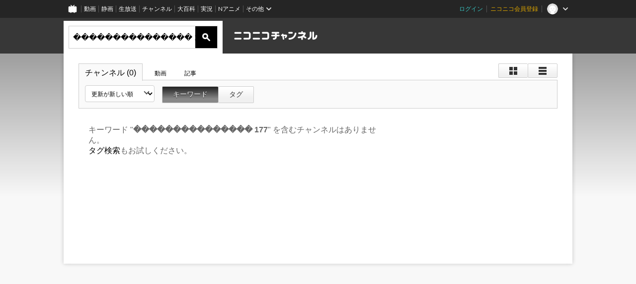

--- FILE ---
content_type: text/html; charset=UTF-8
request_url: https://ch.nicovideo.jp/search/%EF%BF%BD%EF%BF%BD%EF%BF%BD%EF%BF%BD%EF%BF%BD%EF%BF%BD%EF%BF%BD%EF%BF%BD%EF%BF%BD%EF%BF%BD%EF%BF%BD%EF%BF%BD%EF%BF%BD%EF%BF%BD%EF%BF%BD%20177?mode=&sort=u&ref=search_key_chall
body_size: 5304
content:
<!DOCTYPE HTML PUBLIC "-//W3C//DTD HTML 4.01 Transitional//EN"
"http://www.w3.org/TR/html4/loose.dtd">







<html class="webkit ">

<head>
<meta http-equiv="Content-Type" content="text/html; charset=utf-8">
<meta http-equiv="Content-Script-Type" content="text/javascript">
<meta http-equiv="Content-Style-Type" content="text/css">
<meta http-equiv="X-UA-Compatible" content="IE=edge, chrome=1">
<meta name="copyright" content="(C) DWANGO Co., Ltd.">

<title>��������������� 177 : チャンネル検索 - ニコニコチャンネル
</title>

    

<meta property="og:title" content="��������������� 177 : チャンネル検索 - ニコニコチャンネル ">
<meta property="og:site_name" content="��������������� 177 : チャンネル検索 - ニコニコチャンネル ">
<meta property="og:description" content="あなたの好きがココにある！アニメ・映画・音楽・ゲームなど公式動画や生放送が満載のニコニコチャンネルで、お気に入りを探して応援しよう！">
<meta property="og:url" content="https://ch.nicovideo.jp/search/%EF%BF%BD%EF%BF%BD%EF%BF%BD%EF%BF%BD%EF%BF%BD%EF%BF%BD%EF%BF%BD%EF%BF%BD%EF%BF%BD%EF%BF%BD%EF%BF%BD%EF%BF%BD%EF%BF%BD%EF%BF%BD%EF%BF%BD%20177?mode=&amp;sort=u&amp;ref=search_key_chall">
<meta property="og:image" content="https://secure-dcdn.cdn.nimg.jp/nicochannel/chfront/img/base/niconico_channel_full.png">
<meta property="og:type" content="website">
<meta property="fb:app_id" content="1080595878705344">
<meta name="twitter:card" content="summary_large_image">


            <meta name="robots" content="noindex, follow">


<script type="text/javascript">
  try {
    window.NicoGoogleTagManagerDataLayer = [];

    var data = {};

        data.user = (function () {
      var user = {};

                  user.login_status = 'not_login';
            user.member_plan_id = null;

      return user;
      })();

    data.content = (function () {
      var content = {};
      content.community_id = null;
      content.ch_screen_name = null;
      content.channel_id = null;
      content.ch_monthly_charge = null;
      return content;
    })();

    window.NicoGoogleTagManagerDataLayer.push(data);
    } catch (e) {}
</script>
<!-- Google Tag Manager For Channel Access Analytics -->


    <script>(function(w,d,s,l,i){w[l]=w[l]||[];w[l].push({'gtm.start':
                new Date().getTime(),event:'gtm.js'});var f=d.getElementsByTagName(s)[0],
            j=d.createElement(s),dl=l!='dataLayer'?'&l='+l:'';j.async=true;j.src=
            'https://www.googletagmanager.com/gtm.js?id='+i+dl;f.parentNode.insertBefore(j,f);
        })(window,document,'script','NicoChannelAccessAnalyticsGtmDataLayer','GTM-K8M6VGZ');</script>


<script>
        window.NicoChannelAccessAnalyticsGtmDataLayer.push({
        'event': 'TriggerAccessAnalytics',
        'PageParameter.ChannelId': null,
        'PageParameter.ContentId': null,
        'PageParameter.ContentBillingType': null,
        'PageParameter.IsChannelLiveMemberFree': null,
        'PageParameter.IsChannelLivePayProgram': null,
        'PageParameter.FrontendId': 32
    });
</script>
<!-- End Google Tag Manager For Channel Access Analytics -->
<!-- Google Tag Manager -->

<script>(function(w,d,s,l,i){w[l]=w[l]||[];w[l].push({'gtm.start':new Date().getTime(),event:'gtm.js'});var f=d.getElementsByTagName(s)[0],j=d.createElement(s),dl=l!='dataLayer'?'&l='+l:'';j.async=true;j.src='https://www.googletagmanager.com/gtm.js?id='+i+dl;f.parentNode.insertBefore(j,f);})(window,document,'script','NicoGoogleTagManagerDataLayer','GTM-KXT7G5G');</script>

<!-- End Google Tag Manager -->

    <meta name="description" content="ニコニコチャンネルはアニメ・映画・音楽・ゲーム・エンタメの公式動画配信サイト！">
    
        

<link rel="canonical" href="https://ch.nicovideo.jp/search/%EF%BF%BD%EF%BF%BD%EF%BF%BD%EF%BF%BD%EF%BF%BD%EF%BF%BD%EF%BF%BD%EF%BF%BD%EF%BF%BD%EF%BF%BD%EF%BF%BD%EF%BF%BD%EF%BF%BD%EF%BF%BD%EF%BF%BD%20177?type=channel">


                    

                        <link rel="alternate" media="only screen and (max-width: 640px)" href="https://sp.ch.nicovideo.jp/search/��������������� 177?type=channel" />

    <link rel="shortcut icon" href="https://ch.nicovideo.jp/favicon.ico?111206">

<link rel="stylesheet" href="https://secure-dcdn.cdn.nimg.jp/nicochannel/chfront/css/legacy-less/base.css?1768790611
">


        <link rel="stylesheet" href="https://secure-dcdn.cdn.nimg.jp/nicochannel/chfront/css/legacy-less/search.css?1768790611
">














<link rel="stylesheet" href="https://secure-dcdn.cdn.nimg.jp/nicochannel/chfront/css/legacy-less/campaign-ticket_sale-ticket_sale.css?1768790611
">



<script>
var is_login   = false;
var is_premium = false;
var is_channel = false;
var user_is_joinable = false;
var nicopo_balance = false;
var page_code  = ""||null;
var page_id    = "search_channel"||null;
var user       = null,
    ad_age     = null;
var show_danimestore_invitation = false</script>


<script src="https://secure-dcdn.cdn.nimg.jp/nicochannel/chfront/js/polyfill/closest.js"></script>

<script src="https://secure-dcdn.cdn.nimg.jp/nicochannel/chfront/js/lib/jquery/jquery-3.6.min.js"></script>
<script src="https://secure-dcdn.cdn.nimg.jp/nicochannel/chfront/js/lib/jquery/jquery-migrate.3.3.2.min.js"></script>

<script>jQuery.noConflict();</script>
<script src="https://secure-dcdn.cdn.nimg.jp/nicochannel/chfront/js/common.js?1768790611
"></script>



<script src="https://secure-dcdn.cdn.nimg.jp/nicochannel/chfront/js/lib/swfobject.js?v1.5.1"></script>


<script src="https://res.ads.nicovideo.jp/assets/js/ads2.js?ref=ch"></script>







<script>
    (function (w, k1, k2) {
        w[k1] = w[k1] || {};
        w[k1][k2] = w[k1][k2] || {};
    })(window, 'NicochFrontCoreForeignVariableBinding', 'ChFront');
</script>


</head>

<body class="
 ja ">
<!-- Google Tag Manager (noscript) -->
<noscript><iframe src="https://www.googletagmanager.com/ns.html?id=GTM-KXT7G5G" height="0" width="0" style="display:none;visibility:hidden"></iframe></noscript>
<!-- End Google Tag Manager (noscript) -->



                <div id="CommonHeader" class="c-siteCommonHeaderUnit"></div>

<!---->
<!---->


<script>
    window.onCommonHeaderReady = function(commonHeader) {
        commonHeader.mount('#CommonHeader', {
                        frontendId: 32,
            site: 'channel',
            user: {
                                isLogin: false            },
            customization: {
                nextUrl: '/search/%EF%BF%BD%EF%BF%BD%EF%BF%BD%EF%BF%BD%EF%BF%BD%EF%BF%BD%EF%BF%BD%EF%BF%BD%EF%BF%BD%EF%BF%BD%EF%BF%BD%EF%BF%BD%EF%BF%BD%EF%BF%BD%EF%BF%BD%20177?mode=&sort=u&ref=search_key_chall',
                logoutNextUrl: '/search/%EF%BF%BD%EF%BF%BD%EF%BF%BD%EF%BF%BD%EF%BF%BD%EF%BF%BD%EF%BF%BD%EF%BF%BD%EF%BF%BD%EF%BF%BD%EF%BF%BD%EF%BF%BD%EF%BF%BD%EF%BF%BD%EF%BF%BD%20177?mode=&sort=u&ref=search_key_chall',
                size: {
                    maxWidth: '1024px',
                    minWidth: '1024px'
                },
                userPanelServiceLinksLabel: 'ニコニコチャンネルメニュー',
                userPanelServiceLinks: [
                    {
                        href : '/my/purchased',
                        label: '購入したもの'
                    },
                    {
                        href : '/my/following',
                        label: '登録したチャンネル'
                    },
                    {
                        href : '/my/mail/subscribing',
                        label: '購読中のブロマガ'
                    },
                    {
                        href : '/start',
                        label: 'チャンネルを開設'
                    },
                    {
                        href : '/portal/anime',
                        label: 'アニメ'
                    },
                    {
                        href : '/portal/blomaga',
                        label: 'ブロマガ'
                    }
                ],
                helpLink: {
                    href: 'https://qa.nicovideo.jp/category/show/429?site_domain=default'
                }
            }
        });
    };
</script>
<script type="text/javascript" src="https://common-header.nimg.jp/3.0.0/pc/CommonHeaderLoader.min.js"></script>
    
        <header class="site">
                    <div class="head_common" id="head_other">

    <div class="head_inner">
        <!--↓ロゴ↓-->
                            <h1 class="site_logo"><a href="https://ch.nicovideo.jp/"><img src="https://secure-dcdn.cdn.nimg.jp/nicochannel/chfront/img/base/niconico_channel.png" alt="ニコニコチャンネル"><span class="site_name">ニコニコチャンネル</span></a></h1>
                <!--↑ロゴ↑-->

                                <div id="head_search" style="position: relative;" data-header-search-wrapper>
            <form id="head_search_form" action="/search" method="get"
                  onsubmit="submitSearch('channel', 's', '&sort=u&order=d'); return false;">
                <div class="search_box">
                    <input type="text" name="s" class="search_string" id="searchtxt" autocomplete="off"
                           value="��������������� 177 "
                           placeholder="チャンネルを検索"
                           data-header-search-word
                    >
                    <button type="submit" class="search_submit">検索</button>
                </div>
            </form>

                        <div class="c-searchWordSuggestUnit"
     style="display: none"
     data-search-word-suggest-unit="outer"
     data-search-word-suggest-api="https://sug.search.nicovideo.jp/suggestion/expand/"
     data-header-search-type="channel"
     data-header-search-mode="s"
     data-header-search-sort="u"
     data-header-search-order="d"
>
    <ul data-search-word-suggest-unit="inner">
        <li></li>
    </ul>
</div>
<script src="https://secure-dcdn.cdn.nimg.jp/nicochannel/chfront/js/search-word-suggest.js?1768790611
"></script>
        </div>
        
                <div id="head_ads_468x60">
                        

    
                                                                        
        
                                    <aside id="pc_ch_search_468x60_north" class="ads_nicovideo ads_header size_468x60"></aside>
            <script>
                new Ads.Advertisement({ zone: 321 }).set('pc_ch_search_468x60_north');
            </script>
        
    

        </div>

    </div>
</div>
            </header>

                <section class="site_body">
            <article class="content " data-page-id="search_channel">
                <section class="panel">

            
                    
                                <script>
                cookie("search_mode","s",{path:"/"});
            </script>
            
    
                    
                    
                            <section class="contents_list channels             detail         zoom">

    <header>

        <div class="shoulder">
        <menu class="scopebar change_style">
                <ul>
                        <li class="icon tile ">
                                <span class="scope" data-mode="tile" data-type="channel"><span></span></span>
                        <li class="icon detail ">
                                <span class="scope" data-mode="detail" data-type="channel"><span></span></span>
                </ul>
        </menu>
</div>

<nav class="nav_search">
        <ul>
                <li class="selected"                ><a href="/search/%EF%BF%BD%EF%BF%BD%EF%BF%BD%EF%BF%BD%EF%BF%BD%EF%BF%BD%EF%BF%BD%EF%BF%BD%EF%BF%BD%EF%BF%BD%EF%BF%BD%EF%BF%BD%EF%BF%BD%EF%BF%BD%EF%BF%BD%20177?type=channel&amp;mode=s">チャンネル
                        (0)</a><!--/li-->
                <li                 ><a href="/search/%EF%BF%BD%EF%BF%BD%EF%BF%BD%EF%BF%BD%EF%BF%BD%EF%BF%BD%EF%BF%BD%EF%BF%BD%EF%BF%BD%EF%BF%BD%EF%BF%BD%EF%BF%BD%EF%BF%BD%EF%BF%BD%EF%BF%BD%20177?type=video&amp;mode=s">動画
                        </a><!--/li-->
                <li                 ><a href="/search/%EF%BF%BD%EF%BF%BD%EF%BF%BD%EF%BF%BD%EF%BF%BD%EF%BF%BD%EF%BF%BD%EF%BF%BD%EF%BF%BD%EF%BF%BD%EF%BF%BD%EF%BF%BD%EF%BF%BD%EF%BF%BD%EF%BF%BD%20177?type=article&amp;mode=s">記事
                        </a><!--/li-->
        </ul>
</nav>

        <div class="box_filter">

            <label class="c-formSelect">
                <select name="sort" data-href="/search/%EF%BF%BD%EF%BF%BD%EF%BF%BD%EF%BF%BD%EF%BF%BD%EF%BF%BD%EF%BF%BD%EF%BF%BD%EF%BF%BD%EF%BF%BD%EF%BF%BD%EF%BF%BD%EF%BF%BD%EF%BF%BD%EF%BF%BD%20177?type=channel&amp;mode=s&amp;" class="sort_list">
                    <option value="sort=c&amp;order=d" >作成が新しい順</option>
                    <option value="sort=u&amp;order=d" selected>更新が新しい順</option>
                    <option disabled></option>
                    <option value="sort=c&amp;order=a" >作成が古い順</option>
                    <option value="sort=u&amp;order=a" >更新が古い順</option>
                </select>
            </label>

            <menu class="scopebar">
                <ul>
                    <li class="selected"                    ><a class="scope"
                        href="/search/%EF%BF%BD%EF%BF%BD%EF%BF%BD%EF%BF%BD%EF%BF%BD%EF%BF%BD%EF%BF%BD%EF%BF%BD%EF%BF%BD%EF%BF%BD%EF%BF%BD%EF%BF%BD%EF%BF%BD%EF%BF%BD%EF%BF%BD%20177?type=channel&amp;mode=s&amp;sort=u&amp;order=d">キーワード</a><!--/li-->
                    <li                     ><a class="scope"
                        href="/search/%EF%BF%BD%EF%BF%BD%EF%BF%BD%EF%BF%BD%EF%BF%BD%EF%BF%BD%EF%BF%BD%EF%BF%BD%EF%BF%BD%EF%BF%BD%EF%BF%BD%EF%BF%BD%EF%BF%BD%EF%BF%BD%EF%BF%BD%20177?type=channel&amp;mode=t&amp;sort=u&amp;order=d">タグ</a><!--/li-->
                </ul>
            </menu>
        </div>

                

    </header>


    <ul class="items">

                        <li class="ads">
            

    
                                                                        
        
                                    <aside id="pc_ch_search_300x250_east" class="ads_nicovideo ads_search size_300x250"></aside>
            <script>
                new Ads.Advertisement({ zone: 423 }).set('pc_ch_search_300x250_east');
            </script>
        
    

        <!--</li>-->

                    <li class="message">
                                                                        <p>キーワード &quot;<span class="keyword">��������������� 177</span>&quot; を含むチャンネルはありません。</p>
                        <p><a href="/search/%EF%BF%BD%EF%BF%BD%EF%BF%BD%EF%BF%BD%EF%BF%BD%EF%BF%BD%EF%BF%BD%EF%BF%BD%EF%BF%BD%EF%BF%BD%EF%BF%BD%EF%BF%BD%EF%BF%BD%EF%BF%BD%EF%BF%BD%20177?type=channel&amp;mode=t&amp;sort=u&amp;order=d">タグ検索</a>もお試しください。</p>
                                                            <!--</li>-->

            </ul>
    </section>
    
    <script src="https://secure-dcdn.cdn.nimg.jp/nicochannel/chfront/js/search.js"></script>

</section>
            </article>
        </section>
    
        <footer class="c-footer">
            

    
                                                                        
        
                                    <aside id="pc_ch_search_728x90_south" class="ads_nicovideo ads_footer size_728x90"></aside>
            <script>
                new Ads.Advertisement({ zone: 320 }).set('pc_ch_search_728x90_south');
            </script>
        
    


        
        <div class="c-footer__common">
        <div class="c-footer__common__menu">
            <nav>
                <h3>総合</h3>
                <div>
                    <ul>
                        <li><a href="https://ch.nicovideo.jp/">ニコニコチャンネル トップ</a></li>
                        <li><a href="/static/rule.html">利用規約</a></li>
                        <li><a href="/static/tokutei.html">特定商取引法の表示</a></li>
                        <li><a href="https://qa.nicovideo.jp/category/show/429?site_domain=default">ヘルプ</a></li>
                        <li><a href="http://dwango.co.jp/" target="_blank">運営会社</a></li>
                    </ul>
                </div>
            </nav>
            <nav>
                <h3>カテゴリとポータル</h3>
                <div>
                    <ul>
                        <li><a href="https://ch.nicovideo.jp/portal/blomaga">ブロマガ</a></li>
                        <li><a href="https://ch.nicovideo.jp/portal/anime">アニメ</a></li>
                        <li><a href="https://ch.nicovideo.jp/portal/movie">映画・ドラマ</a></li>
                        <li><a href="https://ch.nicovideo.jp/portal/media">社会・言論</a></li>
                        <li><a href="https://ch.nicovideo.jp/portal/tokusatsu">特撮</a></li>
                        <li><a href="https://ch.nicovideo.jp/portal/music">音楽</a></li>
                        <li><a href="https://ch.nicovideo.jp/portal/entertainment">エンタメ</a></li>
                    </ul>
                    <ul>
                        <li><a href="https://ch.nicovideo.jp/portal/sports">スポーツ</a></li>
                        <li><a href="https://ch.nicovideo.jp/portal/showbiz">芸能</a></li>
                        <li><a href="https://ch.nicovideo.jp/portal/life">生活</a></li>
                        <li><a href="https://ch.nicovideo.jp/portal/politics">政治</a></li>
                        <li><a href="https://ch.nicovideo.jp/portal/game">ゲーム</a></li>
                        <li><a href="https://ch.nicovideo.jp/portal/variety">バラエティ</a></li>
                        <li><a href="https://ch.nicovideo.jp/portal/gravure">グラビア</a></li>
                    </ul>
                </div>
            </nav>
            <nav>
                <h3>アカウント</h3>
                <div>
                    <ul>
                                                    <li><a href="https://account.nicovideo.jp/register">アカウント新規登録</a></li>
                            <li><a href="https://account.nicovideo.jp/login?next_url=%2Fsearch%2F%25EF%25BF%25BD%25EF%25BF%25BD%25EF%25BF%25BD%25EF%25BF%25BD%25EF%25BF%25BD%25EF%25BF%25BD%25EF%25BF%25BD%25EF%25BF%25BD%25EF%25BF%25BD%25EF%25BF%25BD%25EF%25BF%25BD%25EF%25BF%25BD%25EF%25BF%25BD%25EF%25BF%25BD%25EF%25BF%25BD%2520177%3Fmode%3D%26sort%3Du%26ref%3Dsearch_key_chall&site=channel&time=1769001842&hash_key=0481aa8b">ログインページ</a></li>
                                            </ul>
                </div>
            </nav>
            <nav>
                <h3>開設／お問い合わせ</h3>
                <div>
                    <ul>
                        <li><a href="https://ch.nicovideo.jp/start">チャンネルを開設する</a></li>
                        <li><a href="https://qa.nicovideo.jp/faq/show/5008?site_domain=default">ニコニコへのご意見・ご要望</a></li>
                        <li><a href="http://site.nicovideo.jp/sales_ads">広告出稿に関するお問い合わせ</a></li>
                    </ul>
                </div>
            </nav>
        </div>

                
        <div class="c-footer__common__copyright">
            <a href="http://dwango.co.jp/" target="_blank">&copy; DWANGO Co., Ltd.</a>
        </div>
    </div>
</footer>

            
        <div class="nicoch_notifybar" style="display:none">
    <h6 class="title"></h6>
    <div class="body"></div>
    <span class="close">&times;</span>
</div>

        

<script>
if (parent != window) {
    var allowed = false;

    document.addEventListener('click', function(e) {
        if (!allowed) {
            e.stopPropagation();
            e.preventDefault();
        }
    }, true);

    window.addEventListener('message', function(e) {
        if (e.origin == 'https://ch.nicovideo.jp/') {
            allowed = true;
        }
    }, true);
}
</script>



<script>

    var sendGaAndGa360Event = function (e) {
        var el = e.currentTarget;
        var eventTag = el.hasAttribute('data-ga-event-tag') ? el.getAttribute('data-ga-event-tag') : '';

        var isDebug = cookie('ch_debug') || false;
        if (eventTag === '') {
            if (isDebug) {
                console.log('GAイベントパラメーターのいずれかが未設定です。イベントは送信されません');
                console.log({eventTag: eventTag});
            }
            return true;
        }

        NicoGoogleTagManagerDataLayer.push({'event': eventTag});
    };

    Array.prototype.forEach.call(document.querySelectorAll('[data-selector="sendGA360Event"]'), function(gaNodeList) {
        gaNodeList.addEventListener("click", sendGaAndGa360Event);
    });

</script>


</body>
</html>
